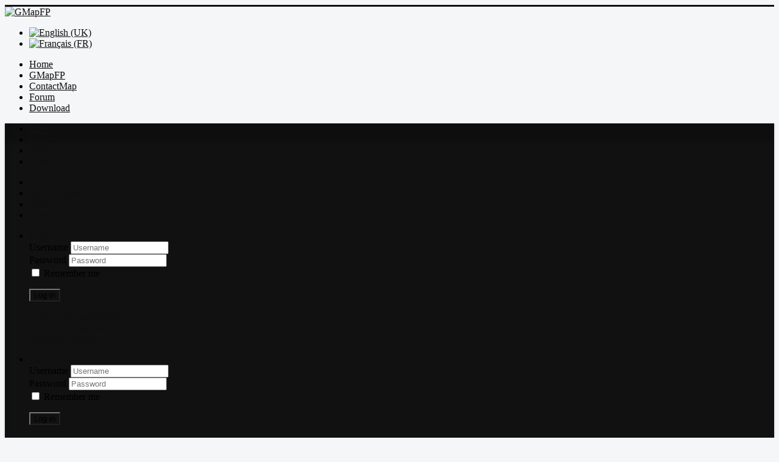

--- FILE ---
content_type: text/html; charset=utf-8
request_url: https://gmapfp.org/en/forum/11-bogues/2388-migration-de-joomla3-a-joomla4-les-marqueurs-ne-s-affichent-pas-sur-la-carte
body_size: 7376
content:
<!DOCTYPE html>
<html xmlns="http://www.w3.org/1999/xhtml" xml:lang="en-gb" lang="en-gb" dir="ltr">
<head>
	<meta name="viewport" content="width=device-width, initial-scale=1.0" />
	<meta http-equiv="content-type" content="text/html; charset=utf-8" />
	<meta name="twitter:card" content="summary" />
	<meta name="twitter:title" content="Migration de joomla3 à joomla4, les marqueurs ne s'affichent pas sur la carte" />
	<meta name="twitter:description" content="Après la migration du site de joomla3 à joomla4, et l'installation de la version pour joomla 4 de GMapFP, les marqueurs ne s'affichent pas sur la carte. De..." />
	<meta name="robots" content="index, follow" />
	<meta property="og:url" content="https://gmapfp.org/en/forum/11-bogues/2388-migration-de-joomla3-a-joomla4-les-marqueurs-ne-s-affichent-pas-sur-la-carte" />
	<meta property="og:type" content="article" />
	<meta property="og:title" content="Migration de joomla3 à joomla4, les marqueurs ne s'affichent pas sur la carte" />
	<meta property="profile:username" content="marietek" />
	<meta property="og:description" content="Après la migration du site de joomla3 à joomla4, et l'installation de la version pour joomla 4 de GMapFP, les marqueurs ne s'affichent pas sur la carte. De..." />
	<meta property="og:image" content="https://gmapfp.org//media/kunena/email/hero-wide.png" />
	<meta property="article:published_time" content="2024-02-12T17:38:50+00:00" />
	<meta property="article:section" content="Bugs" />
	<meta property="twitter:image" content="https://gmapfp.org//media/kunena/email/hero-wide.png" />
	<meta name="description" content="Après la migration du site de joomla3 à joomla4, et l'installation de la version pour joomla 4 de GMapFP, les marqueurs ne s'affichent pas sur la carte. De..." />
	<meta name="generator" content="Joomla! - Open Source Content Management" />
	<title>Migration de joomla3 à joomla4, les marqueurs ne s'affichent pas sur la carte - Dev</title>
	<link href="/en/forum/topics/mode-topics?format=feed&amp;type=rss" rel="alternate" type="application/rss+xml" />
	<link href="/templates/gmapfp_j3/favicon.ico" rel="shortcut icon" type="image/vnd.microsoft.icon" />
	<link href="/media/kunena/cache/crypsis/css/kunena.css" rel="stylesheet" type="text/css" />
	<link href="https://gmapfp.org/media/kunena/core/css/jquery.atwho.css" rel="stylesheet" type="text/css" />
	<link href="/templates/gmapfp_j3/css/template.css" rel="stylesheet" type="text/css" />
	<link href="/media/mod_languages/css/template.css?f751deae7b4cbd6cbeb2f443033a41d6" rel="stylesheet" type="text/css" />
	<style type="text/css">
		/* Kunena Custom CSS */		.layout#kunena [class*="category"] i,
		.layout#kunena .glyphicon-topic,
		.layout#kunena h3 i,
		.layout#kunena #kwho i.icon-users,
		.layout#kunena#kstats i.icon-bars { color: inherit; }		.layout#kunena [class*="category"] .knewchar { color: #48a348 !important; }
		.layout#kunena sup.knewchar { color: #48a348 !important; }
		.layout#kunena .topic-item-unread { border-left-color: #48a348 !important;}
		.layout#kunena .topic-item-unread .icon { color: #48a348 !important;}
		.layout#kunena .topic-item-unread i.fa { color: #48a348 !important;}
		.layout#kunena .topic-item-unread svg { color: #48a348 !important;}		.layout#kunena + div { display: block !important;}
		#kunena + div { display: block !important;}
	</style>
	<script type="application/json" class="joomla-script-options new">{"csrf.token":"ce852c848f2e579649efdc8be6798d10","system.paths":{"root":"","base":""},"joomla.jtext":{"COM_KUNENA_RATE_LOGIN":"You need to be logged in to rate topic","COM_KUNENA_RATE_NOT_YOURSELF":"You cannot rate your own topic","COM_KUNENA_RATE_ALLREADY":"You have already rated this topic","COM_KUNENA_RATE_SUCCESSFULLY_SAVED":"Your rating has been successfully saved","COM_KUNENA_RATE_NOT_ALLOWED_WHEN_BANNED":"You cannot add rate when banned","COM_KUNENA_SOCIAL_EMAIL_LABEL":"E-mail","COM_KUNENA_SOCIAL_TWITTER_LABEL":"Tweet","COM_KUNENA_SOCIAL_FACEBOOK_LABEL":"Facebook","COM_KUNENA_SOCIAL_GOOGLEPLUS_LABEL":"COM_KUNENA_SOCIAL_GOOGLEPLUS_LABEL","COM_KUNENA_SOCIAL_LINKEDIN_LABEL":"LinkedIn","COM_KUNENA_SOCIAL_PINTEREST_LABEL":"Pinterest","COM_KUNENA_SOCIAL_WHATSAPP_LABEL":"WhatsApp"}}</script>
	<script src="/media/jui/js/jquery.min.js?f751deae7b4cbd6cbeb2f443033a41d6" type="text/javascript"></script>
	<script src="/media/jui/js/jquery-noconflict.js?f751deae7b4cbd6cbeb2f443033a41d6" type="text/javascript"></script>
	<script src="/media/jui/js/jquery-migrate.min.js?f751deae7b4cbd6cbeb2f443033a41d6" type="text/javascript"></script>
	<script src="/media/jui/js/bootstrap.min.js?f751deae7b4cbd6cbeb2f443033a41d6" type="text/javascript"></script>
	<script src="https://gmapfp.org/components/com_kunena/template/crypsis/assets/js/main-min.js" type="text/javascript"></script>
	<script src="https://gmapfp.org/components/com_kunena/template/crypsis/assets/js/topic-min.js" type="text/javascript"></script>
	<script src="/media/system/js/core.js?f751deae7b4cbd6cbeb2f443033a41d6" type="text/javascript"></script>
	<script src="https://gmapfp.org/media/kunena/core/js/jquery.caret.js" type="text/javascript"></script>
	<script src="https://gmapfp.org/media/kunena/core/js/jquery.atwho.js" type="text/javascript"></script>
	<script type="text/javascript">
jQuery(function($){ initTooltips(); $("body").on("subform-row-add", initTooltips); function initTooltips (event, container) { container = container || document;$(container).find(".hasTooltip").tooltip({"html": true,"container": "body"});} });jQuery(function($){ $("#modal").modal({"backdrop": true,"keyboard": true,"show": false,"remote": ""}); });jQuery(document).ready(function ($) {
				$(".current").addClass("active alias-parent-active");
				$(".alias-parent-active").addClass("active alias-parent-active");
			});
			
	</script>
	<script type="application/ld+json">
{
    "@context": "https://schema.org",
    "@type": "DiscussionForumPosting",
    "id": "https://gmapfp.org/en/forum/11-bogues/2388-migration-de-joomla3-a-joomla4-les-marqueurs-ne-s-affichent-pas-sur-la-carte",
    "discussionUrl": "/en/forum/11-bogues/2388-migration-de-joomla3-a-joomla4-les-marqueurs-ne-s-affichent-pas-sur-la-carte",
    "headline": "Migration de joomla3 \u00e0 joomla4, les marqueurs ne s'affichent pas sur la carte",
    "image": "https://gmapfp.org//media/kunena/email/hero-wide.png",
    "datePublished": "2024-02-12T17:38:50+00:00",
    "dateModified": "2024-02-12T17:39:29+00:00",
    "author": {
        "@type": "Person",
        "name": "marietek"
    },
    "interactionStatistic": {
        "@type": "InteractionCounter",
        "interactionType": "InteractionCounter",
        "userInteractionCount": 2
    },
    "publisher": {
        "@type": "Organization",
        "name": "Dev",
        "logo": {
            "@type": "ImageObject",
            "url": "https://gmapfp.org//media/kunena/email/hero-wide.png"
        }
    },
    "mainEntityOfPage": {
        "@type": "WebPage",
        "name": "https://gmapfp.org/en/forum/11-bogues/2388-migration-de-joomla3-a-joomla4-les-marqueurs-ne-s-affichent-pas-sur-la-carte"
    }
}
	</script>

			<style type="text/css">
		body.site
		{
			border-top: 3px solid #111111;
			background-color: #f4f6f7		}
		a
		{
			color: #111111;
		}
		.navbar-inner, .nav-list > .active > a, .nav-list > .active > a:hover, .dropdown-menu li > a:hover, .dropdown-menu .active > a, .dropdown-menu .active > a:hover, .nav-pills > .active > a, .nav-pills > .active > a:hover,
		.btn-primary
		{
			background: #111111;
		}
		.navbar-inner
		{
			-moz-box-shadow: 0 1px 3px rgba(0, 0, 0, .25), inset 0 -1px 0 rgba(0, 0, 0, .1), inset 0 30px 10px rgba(0, 0, 0, .2);
			-webkit-box-shadow: 0 1px 3px rgba(0, 0, 0, .25), inset 0 -1px 0 rgba(0, 0, 0, .1), inset 0 30px 10px rgba(0, 0, 0, .2);
			box-shadow: 0 1px 3px rgba(0, 0, 0, .25), inset 0 -1px 0 rgba(0, 0, 0, .1), inset 0 30px 10px rgba(0, 0, 0, .2);
		}
	</style>
		<!--[if lt IE 9]>
		<script src="/media/jui/js/html5.js"></script>
	<![endif]-->
	<script type="text/javascript">
	  var _gaq = _gaq || [];
	  _gaq.push(['_setAccount', 'UA-13110825-3']);
	  _gaq.push(['_trackPageview']);

	  (function() {
		var ga = document.createElement('script'); ga.type = 'text/javascript'; ga.async = true;
		ga.src = ('https:' == document.location.protocol ? 'https://ssl' : 'http://www') + '.google-analytics.com/ga.js';
		var s = document.getElementsByTagName('script')[0]; s.parentNode.insertBefore(ga, s);
	  })();
	</script>
</head>

<body class="site com_kunena view-topic layout-default no-task itemid-141">

	<!-- Body -->
	<div class="body">
		<div class="container">
			<!-- Header -->
			<div class="header">
				<div class="header-inner clearfix">
					<a class="brand pull-left" href="/">
						<img src="https://gmapfp.org/images/logo_gmapfp_developpement-232.png" alt="GMapFP" /> 					</a>
					<div class="header-search pull-right">
						
					</div>
				</div>
			</div>
								<div class="moduletable_langue clear">
						<div class="mod-languages_langue clear">

	<ul class="lang-block" dir="ltr">
									<li class="lang-active">
			<a href="https://gmapfp.org/en/forum/11-bogues/2388-migration-de-joomla3-a-joomla4-les-marqueurs-ne-s-affichent-pas-sur-la-carte">
												<img src="/media/mod_languages/images/en.gif" alt="English (UK)" title="English (UK)" />										</a>
			</li>
								<li>
			<a href="/fr/forum">
												<img src="/media/mod_languages/images/fr.gif" alt="Français (FR)" title="Français (FR)" />										</a>
			</li>
				</ul>

</div>
		</div>
			<div class="moduletable_main_menu">
						<ul class="nav menu mod-list">
<li class="item-156 default"><a href="/en/" >Home</a></li><li class="item-158"><a href="/en/all-places" >GMapFP</a></li><li class="item-262"><a href="/en/display-contact-form" >ContactMap</a></li><li class="item-174 current active"><a href="/en/forum" >Forum</a></li><li class="item-179"><a href="/en/download/lang,en-gb/" >Download</a></li></ul>
		</div>
	
			<div class="row-fluid">
								<div id="content" class="span12">
					<!-- Begin Content -->
					
					<div id="system-message-container">
	</div>

					
<div id="kunena" class="layout ">
	
<div class="navbar" itemscope itemtype="https://schema.org/SiteNavigationElement">
	<div class="navbar-inner">
		<div class="visible-desktop">
			
<ul class="nav">
	<li class="item-178" ><a href="/en/forum/index" >Index</a></li><li class="item-167" ><a href="/en/forum/recent-topics" >Recent topics</a></li><li class="item-173" ><a href="/en/forum/rules" >Rules</a></li><li class="item-172" ><a href="/en/forum/search" >Search</a></li></ul>
		</div>
		<div class="hidden-desktop">
			<div class="nav navbar-nav pull-left">
				<div>
					<a class="btn btn-link" data-toggle="collapse" data-target=".knav-collapse"><i class="icon-large icon-list" aria-hidden="true"></i> <b class="caret"></b></a>
				</div>
				<div class="knav-collapse">
<ul class="nav">
	<li class="item-178" ><a href="/en/forum/index" >Index</a></li><li class="item-167" ><a href="/en/forum/recent-topics" >Recent topics</a></li><li class="item-173" ><a href="/en/forum/rules" >Rules</a></li><li class="item-172" ><a href="/en/forum/search" >Search</a></li></ul>
</div>
			</div>
		</div>
		
<div class="visible-desktop">
			<ul class="nav pull-right">
	<li class="dropdown mobile-user">
		<a href="#" class="dropdown-toggle" data-toggle="dropdown" id="klogin-desktop">
			<span class="kwho-guest"><span class="icon icon-user" aria-hidden="true"></span></span>
			<span class="login-text">Log in</span>
			<b class="caret"></b>
		</a>

		<div class="dropdown-menu" id="userdropdown">
			<form action="/en/forum" method="post" class="form-inline">
				<input type="hidden" name="view" value="user"/>
				<input type="hidden" name="task" value="login"/>
				<input type="hidden" name="ce852c848f2e579649efdc8be6798d10" value="1" />
				<div id="kform-login-username" class="control-group center">
					<div class="controls">
						<div class="input-prepend input-append">
							<span class="add-on">
								<span class="icon icon-user" aria-hidden="true"></span>								<label for="klogin-desktop-username" class="element-invisible">
									Username								</label>
							</span>
							<input id="klogin-desktop-username" type="text" name="username" class="input-small" tabindex="1"
							       size="18" autocomplete="username" placeholder="Username"/>
						</div>
					</div>
				</div>

				<div id="kform-login-password" class="control-group center">
					<div class="controls">
						<div class="input-prepend input-append">
							<span class="add-on">
								<span class="icon icon-lock" aria-hidden="true"></span>								<label for="klogin-desktop-passwd" class="element-invisible">
									Password								</label>
							</span>
							<input id="klogin-desktop-passwd" autocomplete="current-password" type="password" name="password" class="input-small" tabindex="2"
							       size="18" placeholder="Password"/>
						</div>
					</div>
				</div>

								
									<div id="kform-login-desktop-remember" class="control-group center">
						<div class="controls">
							<div class="input-prepend input-append">
								<div class="add-on">
									<input id="klogin-desktop-remember" type="checkbox" name="remember" class="inputbox"
									       value="yes"/>
									<label for="klogin-desktop-remember" class="control-label">
										Remember me									</label>
								</div>
							</div>
						</div>
					</div>
				
				<div id="kform-login-desktop-submit" class="control-group center">
					<p>
						<button type="submit" tabindex="3" name="submit" class="btn btn-primary">
							Log in						</button>
					</p>

					<p>
													<a href="/en/component/users/?view=reset&amp;Itemid=156">
								Forgot your password?							</a>
							<br/>
						
													<a href="/en/component/users/?view=remind&amp;Itemid=156">
								Forgot your username?							</a>
							<br/>
						
													<a href="/en/component/users/?view=registration&amp;Itemid=156">
								Create an account							</a>
						
					</p>
				</div>
			</form>
					</div>
	</li>
</ul>
	</div>
<div class="hidden-desktop">
			<ul class="nav pull-right">
	<li class="dropdown mobile-user">
		<a href="#" class="dropdown-toggle" data-toggle="dropdown" id="klogin-mobile">
			<span class="icon icon-user" aria-hidden="true"></span>			<span class="login-text">Log in</span>
			<b class="caret"></b>
		</a>

		<div class="dropdown-menu" id="userdropdown">
			<form action="/en/forum" method="post" class="form-inline">
				<input type="hidden" name="view" value="user"/>
				<input type="hidden" name="task" value="login"/>
				<input type="hidden" name="ce852c848f2e579649efdc8be6798d10" value="1" />
				<div id="kmobile-form-login-username" class="control-group center">
					<div class="controls">
						<div class="input-prepend input-append">
							<span class="add-on">
								<span class="icon icon-user" aria-hidden="true"></span>								<label for="kmobile-username" class="element-invisible">
									Username								</label>
							</span>
							<input id="kmobile-username" type="text" name="username" class="input-small" tabindex="1"
							       size="18" autocomplete="username" placeholder="Username"/>
						</div>
					</div>
				</div>

				<div id="kmobile-form-login-password" class="control-group center">
					<div class="controls">
						<div class="input-prepend input-append">
							<span class="add-on">
								<span class="icon icon-lock" aria-hidden="true"></span>								<label for="kmobile-passwd" class="element-invisible">
									Password								</label>
							</span>
							<input id="kmobile-passwd" type="password" name="password" class="input-small" tabindex="2"
							       size="18" autocomplete="current-password" placeholder="Password"/>
						</div>
					</div>
				</div>

								
									<div id="kmobile-form-login-remember" class="control-group center">
						<div class="controls">
							<div class="input-prepend input-append">
								<div class="add-on">
									<input id="kmobile-remember" type="checkbox" name="remember" class="inputbox"
									       value="yes"/>
									<label for="kmobile-remember" class="control-label">
										Remember me									</label>
								</div>
							</div>
						</div>
					</div>
				
				<div id="kmobile-form-login-submit" class="control-group center">
					<p>
						<button type="submit" tabindex="3" name="submit" class="btn btn-primary">
							Log in						</button>
					</p>

					<p>
													<a href="/en/component/users/?view=reset&amp;Itemid=156">
								Forgot your password?							</a>
							<br/>
						
													<a href="/en/component/users/?view=remind&amp;Itemid=156">
								Forgot your username?							</a>
							<br/>
						
													<a href="/en/component/users/?view=registration&amp;Itemid=156">
								Create an account							</a>
						
					</p>
				</div>
			</form>
					</div>
	</li>
</ul>
	</div>
	</div>
</div>
	<ol class="breadcrumb" itemscope itemtype="https://schema.org/BreadcrumbList">
		<li class="active" itemprop="itemListElement" itemscope itemtype="https://schema.org/ListItem">
			<span class="icon icon-home hasTooltip" aria-hidden="true"></span>			<a itemprop="item" href="/en/forum"><span itemprop="name">Forum</span></a>
			<meta itemprop="position" content="1"/>
		</li>

					<li class="divider"><span class="icon icon-chevron-right" aria-hidden="true"></span></li>
			<li itemprop="itemListElement" itemscope itemtype="https://schema.org/ListItem">
				<a itemprop="item" href="/en/forum/4-gmapfp"><span itemprop="name">GMapFP</span></a>
				<meta itemprop="position" content="2"/>
			</li>
					<li class="divider"><span class="icon icon-chevron-right" aria-hidden="true"></span></li>
			<li itemprop="itemListElement" itemscope itemtype="https://schema.org/ListItem">
				<a itemprop="item" href="/en/forum/11-bogues"><span itemprop="name">Bugs</span></a>
				<meta itemprop="position" content="3"/>
			</li>
					<li class="divider"><span class="icon icon-chevron-right" aria-hidden="true"></span></li>
			<li itemprop="itemListElement" itemscope itemtype="https://schema.org/ListItem">
				<a itemprop="item" href="/en/forum/11-bogues/2388-migration-de-joomla3-a-joomla4-les-marqueurs-ne-s-affichent-pas-sur-la-carte"><span itemprop="name">Migration de joomla3 à joomla4, les marqueurs ne s'affichent pas sur la carte</span></a>
				<meta itemprop="position" content="4"/>
			</li>
		
	</ol>

<div class="kunena-topic-item  topic-locked">
	
	<h1>
		<span class="icon-topic icon icon-lock"></span>				Migration de joomla3 à joomla4, les marqueurs ne s'affichent pas sur la carte		
	</h1>

	<div>

	<div class="clearfix"></div>
	<div class="btn-toolbar" id="topic-actions-toolbar">
		<div>
			
					</div>
	</div>
</div>

	<div class="pull-left">
		
<div class="pagination hidden-phone">
	<ul>
		<li><a class="disabled">Start</a></li><li><a class="disabled">Prev</a></li><li class="active"><a>1</a></li><li><a class="disabled">Next</a></li><li><a class="disabled">End</a></li>	</ul>
</div>

<div class="pagination test visible-phone">
	<ul>
		<li class="active"><a>1</a></li>	</ul>
</div>
	</div>

	<div class="pull-right">
		
<form action="/en/forum/11-bogues/2388-migration-de-joomla3-a-joomla4-les-marqueurs-ne-s-affichent-pas-sur-la-carte" method="post" class="form-search pull-right">
	<input type="hidden" name="view" value="search"/>
	<input type="hidden" name="task" value="results"/>

	
			<input type="hidden" name="ids[]" value="2388"/>
	
	<input type="hidden" name="childforums" value="1"/>
	<input type="hidden" name="ce852c848f2e579649efdc8be6798d10" value="1" />
	<div class="input-append">
		<input class="input-medium search-query hasTooltip" maxlength="64" type="text" name="query" value=""
		       placeholder="Search" data-original-title="Enter here your item to search" />
		<button class="btn btn-default" type="submit"><span class="icon icon-search" aria-hidden="true"></span></button>
	</div>
</form>
	</div>

	<div class="clearfix"></div>

	
	
	<div class="topic-item-messages">	<div class="row-fluid message">
		<div class="span2 hidden-phone">
				<ul class="unstyled center profilebox">
		<li>
			<strong><a class="kwho-user hasTooltip" href="/en/forum/user/6924-marietek" title="View marietek's Profile" >marietek</a></strong>
		</li>
							<li>
				<a class="kwho-user hasTooltip" href="/en/forum/user/6924-marietek" title="View marietek's Profile" ><span class="icon icon-user user-circle user-default" aria-hidden="true"></span></a>									<span class="hidden-phone topic-starter topic-starter-circle">Topic Author</span>
								<!--
			<span class=" topic-moderator"></span>
		-->			</li>
		
					<li>
				<a  href="/en/forum/user/6924-marietek" title="" class="label label-default hasTooltip">
	Offline</a>
			</li>
		
					<li>
				New Member			</li>
		
					<li>
				<img src="/media/kunena/ranks/rank1.gif" height="16" width="70" alt="New Member" />			</li>
		
			</ul>
	<div class="profile-expand center">
		<span class="heading btn btn-small heading-less hasTooltip"
		      style="display:none;" data-original-title="Click to hide items"><span class="icon icon-arrow-up hasTooltip" aria-hidden="true"></span>Less</span>
		<span class="heading btn btn-small hasTooltip" data-original-title="Click to see more profile items of this user"><span class="icon icon-arrow-down hasTooltip" aria-hidden="true"></span>More</span>
		<div class="content" style="display:none;">
			<ul>
									<li>
						Posts: 2					</li>
				
				
									<li>
						Thank you received: 0					</li>
				
				
				
				
									<li>
											</li>
				
				
				
									<li>
						<span data-toggle="tooltip" data-placement="right" title="Click here to send a private message to this user." ></span>					</li>
				
				
							</ul>
		</div>
	</div>
		</div>
		<div class="span10 message-published">
			
	<small class="text-muted pull-right">
				<i class="icon icon-clock" aria-hidden="true"></i>		<span class="kdate " title="12 Feb 2024 18:38">1 year 11 months ago</span>		 - <i class="icon icon-edit" aria-hidden="true"></i> <span class="kdate " title="12 Feb 2024 18:39">1 year 11 months ago</span>		<a href="#5372" id="5372"
		   rel="canonical">#5372</a>
		<span class="visible-phone">by <a class="kwho-user hasTooltip" href="/en/forum/user/6924-marietek" title="View marietek's Profile" rel="nofollow">marietek</a></span>
	</small>

	<div class="badger-left badger-info  message-published">
		<div class="kmessage">
			<div class="mykmsg-header">
				<em><a href="/en/forum/11-bogues/2388-migration-de-joomla3-a-joomla4-les-marqueurs-ne-s-affichent-pas-sur-la-carte#5372" title="Après la migration du site de joomla3 à joomla4, et l'installation de la version pour joomla 4 de GMapFP, les marqueurs ne s'affichent pas sur la carte.
De plus les données de publication des lieux sont effacées ???" class="hasTooltip locked">Migration de joomla3 à joomla4, les marqueurs ne s'affichent pas sur la carte</a></em> was created by <em><a class="kwho-user hasTooltip" href="/en/forum/user/6924-marietek" title="View marietek's Profile" rel="nofollow">marietek</a></em>			</div>

			<div class="kmsg">
				Après la migration du site de joomla3 à joomla4, et l'installation de la version pour joomla 4 de GMapFP, les marqueurs ne s'affichent pas sur la carte.<br>
De plus les données de publication des lieux sont effacées ???			</div>

					</div>
	</div>


	<div class="alert alert-info hidden-phone" title="12 Feb 2024 18:39">
		Last edit: 1 year 11 months ago  by <a class="kwho-user hasTooltip" href="/en/forum/user/6924-marietek" title="View marietek's Profile" >marietek</a>.			</div>

			


	
		<div class="kreplymessage">
			The topic has been locked.		</div>
													</div>
	</div>

	<div class="row-fluid message">
		<div class="span2 hidden-phone">
				<ul class="unstyled center profilebox">
		<li>
			<strong><a class="kwho-admin hasTooltip" href="/en/forum/user/42-gmapfp" title="View gmapfp's Profile" >gmapfp</a></strong>
		</li>
							<li>
				<a class="kwho-admin hasTooltip" href="/en/forum/user/42-gmapfp" title="View gmapfp's Profile" ><img class="img-circle" src="https://gmapfp.org/media/kunena/avatars/resized/size144/users/avatar42.png" width="144" height="144"  alt="gmapfp's Avatar" /></a>								<!--
			<span class=" topic-moderator"></span>
		-->			</li>
		
					<li>
				<a  href="/en/forum/user/42-gmapfp" title="" class="label label-default hasTooltip">
	Offline</a>
			</li>
		
					<li>
				Moderator			</li>
		
					<li>
				<img src="/media/kunena/ranks/rankmod.gif" height="16" width="70" alt="Moderator" />			</li>
		
			</ul>
	<div class="profile-expand center">
		<span class="heading btn btn-small heading-less hasTooltip"
		      style="display:none;" data-original-title="Click to hide items"><span class="icon icon-arrow-up hasTooltip" aria-hidden="true"></span>Less</span>
		<span class="heading btn btn-small hasTooltip" data-original-title="Click to see more profile items of this user"><span class="icon icon-arrow-down hasTooltip" aria-hidden="true"></span>More</span>
		<div class="content" style="display:none;">
			<ul>
									<li>
						Posts: 1933					</li>
				
				
									<li>
						Thank you received: 268					</li>
				
				
				
									<li>
						<span class="kicon-profile kicon-profile-gender-male" data-toggle="tooltip" data-placement="right" title="Gender: Male"></span>					</li>
				
									<li>
											</li>
				
				
									<li>
						<a href="http://www.gmapfp.org" target="_blank" rel="noopener noreferrer"><span data-toggle="tooltip" data-placement="right" title="GMapFP"><i class="icon icon-link" aria-hidden="true"></i></span></a>					</li>
				
									<li>
						<span data-toggle="tooltip" data-placement="right" title="Click here to send a private message to this user." ></span>					</li>
				
				
							</ul>
		</div>
	</div>
		</div>
		<div class="span10 message-published">
			
	<small class="text-muted pull-right">
				<i class="icon icon-clock" aria-hidden="true"></i>		<span class="kdate " title="12 Mar 2024 10:11">1 year 10 months ago</span>				<a href="#5380" id="5380"
		   rel="canonical">#5380</a>
		<span class="visible-phone">by <a class="kwho-admin hasTooltip" href="/en/forum/user/42-gmapfp" title="View gmapfp's Profile" rel="nofollow">gmapfp</a></span>
	</small>

	<div class="badger-left badger-info  badger-moderator  message-published">
		<div class="kmessage">
			<div class="mykmsg-header">
				Replied by <em><a class="kwho-admin hasTooltip" href="/en/forum/user/42-gmapfp" title="View gmapfp's Profile" rel="nofollow">gmapfp</a></em> on topic <em><a href="/en/forum/11-bogues/2388-migration-de-joomla3-a-joomla4-les-marqueurs-ne-s-affichent-pas-sur-la-carte#5380" title="Après la migration du site de joomla3 à joomla4, et l'installation de la version pour joomla 4 de GMapFP, les marqueurs ne s'affichent pas sur la carte.
De plus les données de publication des lieux sont effacées ???" class="hasTooltip locked">Migration de joomla3 à joomla4, les marqueurs ne s'affichent pas sur la carte</a></em>			</div>

			<div class="kmsg">
				Bonjour,<br>
<br>
En espérant que ma réponse n'arrive pas trop tard.<br>
Pouvez vous me donner un accès super utilisateur (en mp) afin que je puisse voir ce qu'il s'est passé ?			</div>

					</div>
	</div>



			


	
		<div class="kreplymessage">
			The topic has been locked.		</div>
													</div>
	</div>

	<div class="row-fluid message">
		<div class="span2 hidden-phone">
				<ul class="unstyled center profilebox">
		<li>
			<strong><a class="kwho-user hasTooltip" href="/en/forum/user/6924-marietek" title="View marietek's Profile" >marietek</a></strong>
		</li>
							<li>
				<a class="kwho-user hasTooltip" href="/en/forum/user/6924-marietek" title="View marietek's Profile" ><span class="icon icon-user user-circle user-default" aria-hidden="true"></span></a>									<span class="hidden-phone topic-starter topic-starter-circle">Topic Author</span>
								<!--
			<span class=" topic-moderator"></span>
		-->			</li>
		
					<li>
				<a  href="/en/forum/user/6924-marietek" title="" class="label label-default hasTooltip">
	Offline</a>
			</li>
		
					<li>
				New Member			</li>
		
					<li>
				<img src="/media/kunena/ranks/rank1.gif" height="16" width="70" alt="New Member" />			</li>
		
			</ul>
	<div class="profile-expand center">
		<span class="heading btn btn-small heading-less hasTooltip"
		      style="display:none;" data-original-title="Click to hide items"><span class="icon icon-arrow-up hasTooltip" aria-hidden="true"></span>Less</span>
		<span class="heading btn btn-small hasTooltip" data-original-title="Click to see more profile items of this user"><span class="icon icon-arrow-down hasTooltip" aria-hidden="true"></span>More</span>
		<div class="content" style="display:none;">
			<ul>
									<li>
						Posts: 2					</li>
				
				
									<li>
						Thank you received: 0					</li>
				
				
				
				
									<li>
											</li>
				
				
				
									<li>
						<span data-toggle="tooltip" data-placement="right" title="Click here to send a private message to this user." ></span>					</li>
				
				
							</ul>
		</div>
	</div>
		</div>
		<div class="span10 message-published">
			
	<small class="text-muted pull-right">
				<i class="icon icon-clock" aria-hidden="true"></i>		<span class="kdate " title="12 Mar 2024 10:53">1 year 10 months ago</span>				<a href="#5381" id="5381"
		   rel="canonical">#5381</a>
		<span class="visible-phone">by <a class="kwho-user hasTooltip" href="/en/forum/user/6924-marietek" title="View marietek's Profile" rel="nofollow">marietek</a></span>
	</small>

	<div class="badger-left badger-info  message-published">
		<div class="kmessage">
			<div class="mykmsg-header">
				Replied by <em><a class="kwho-user hasTooltip" href="/en/forum/user/6924-marietek" title="View marietek's Profile" rel="nofollow">marietek</a></em> on topic <em><a href="/en/forum/11-bogues/2388-migration-de-joomla3-a-joomla4-les-marqueurs-ne-s-affichent-pas-sur-la-carte#5381" title="Après la migration du site de joomla3 à joomla4, et l'installation de la version pour joomla 4 de GMapFP, les marqueurs ne s'affichent pas sur la carte.
De plus les données de publication des lieux sont effacées ???" class="hasTooltip locked">Migration de joomla3 à joomla4, les marqueurs ne s'affichent pas sur la carte</a></em>			</div>

			<div class="kmsg">
				accès<br>
site : <a class="bbcode_url" href="https://www.jardins-sante.org/" target="_blank" rel="nofollow noopener noreferrer">www.jardins-sante.org/</a><br>
identifiant : Fabrice<br>
PW : GMapFP2024<br>
<br>
avec nos remerciements<br>
marietek			</div>

					</div>
	</div>



			


	
		<div class="kreplymessage">
			The topic has been locked.		</div>
													</div>
	</div>

</div>
	<div class="pull-left">
		
<div class="pagination hidden-phone">
	<ul>
		<li><a class="disabled">Start</a></li><li><a class="disabled">Prev</a></li><li class="active"><a>1</a></li><li><a class="disabled">Next</a></li><li><a class="disabled">End</a></li>	</ul>
</div>

<div class="pagination test visible-phone">
	<ul>
		<li class="active"><a>1</a></li>	</ul>
</div>
	</div>

	<div class="pull-right">
		
<form action="/en/forum/11-bogues/2388-migration-de-joomla3-a-joomla4-les-marqueurs-ne-s-affichent-pas-sur-la-carte" method="post" class="form-search pull-right">
	<input type="hidden" name="view" value="search"/>
	<input type="hidden" name="task" value="results"/>

	
			<input type="hidden" name="ids[]" value="2388"/>
	
	<input type="hidden" name="childforums" value="1"/>
	<input type="hidden" name="ce852c848f2e579649efdc8be6798d10" value="1" />
	<div class="input-append">
		<input class="input-medium search-query hasTooltip" maxlength="64" type="text" name="query" value=""
		       placeholder="Search" data-original-title="Enter here your item to search" />
		<button class="btn btn-default" type="submit"><span class="icon icon-search" aria-hidden="true"></span></button>
	</div>
</form>
	</div>

	<div>

	<div class="clearfix"></div>
	<div class="btn-toolbar" id="topic-actions-toolbar">
		<div>
			
					</div>
	</div>
</div>

	<script>
	jQuery(function ($) {
		$("#jumpto option[value=11]").prop("selected", "selected");
	})
</script>
<form action="/en/forum" id="jumpto" name="jumpto" method="post"
      target="_self">
	<input type="hidden" name="view" value="category"/>
	<input type="hidden" name="task" value="jump"/>
	<span><select name="catid" id="catid" class="inputbox fbs" size="1" onchange = "this.form.submit()"><option value="0">Board Categories</option>
<option value="4" selected="selected"> GMapFP</option>
<option value="3">-  Suggestion Box and/or general discussion</option>
<option value="6">-  Installations and updates</option>
<option value="11">-  Bugs</option>
<option value="15">-  Modules and plugin</option>
<option value="9">-  Documentation</option>
<option value="13">-  Languages</option>
<option value="12">-  Security issues</option>
<option value="14"> ContactMap</option>
<option value="16">-  General discussion</option>
<option value="17">-  Bugs</option>
<option value="18"> Other extension of Dev-GMapFP</option>
<option value="19">-  General discussion</option>
</select></span>
</form>

	<div class="pull-right"></div>

	<div class="clearfix"></div>
</div>
	<ol class="breadcrumb" itemscope itemtype="https://schema.org/BreadcrumbList">
		<li class="active" itemprop="itemListElement" itemscope itemtype="https://schema.org/ListItem">
			<span class="icon icon-home hasTooltip" aria-hidden="true"></span>			<a itemprop="item" href="/en/forum"><span itemprop="name">Forum</span></a>
			<meta itemprop="position" content="1"/>
		</li>

					<li class="divider"><span class="icon icon-chevron-right" aria-hidden="true"></span></li>
			<li itemprop="itemListElement" itemscope itemtype="https://schema.org/ListItem">
				<a itemprop="item" href="/en/forum/4-gmapfp"><span itemprop="name">GMapFP</span></a>
				<meta itemprop="position" content="2"/>
			</li>
					<li class="divider"><span class="icon icon-chevron-right" aria-hidden="true"></span></li>
			<li itemprop="itemListElement" itemscope itemtype="https://schema.org/ListItem">
				<a itemprop="item" href="/en/forum/11-bogues"><span itemprop="name">Bugs</span></a>
				<meta itemprop="position" content="3"/>
			</li>
					<li class="divider"><span class="icon icon-chevron-right" aria-hidden="true"></span></li>
			<li itemprop="itemListElement" itemscope itemtype="https://schema.org/ListItem">
				<a itemprop="item" href="/en/forum/11-bogues/2388-migration-de-joomla3-a-joomla4-les-marqueurs-ne-s-affichent-pas-sur-la-carte"><span itemprop="name">Migration de joomla3 à joomla4, les marqueurs ne s'affichent pas sur la carte</span></a>
				<meta itemprop="position" content="4"/>
			</li>
		
	</ol>

	<div class="pull-right large-kicon"><a rel="alternate" type="application/rss+xml" href="/en/forum/topics/mode-topics?format=feed&amp;type=rss"><i class="icon icon-feed  hasTooltip" title="Get the latest posts directly to your desktop" aria-hidden="true"></i></a></div>
	<div class="clearfix"></div>

	<div class="center">
		Time to create page: 0.068 seconds	</div>
</div>
<div style="text-align:center;"><a href="/en/forum/credits" style="display: inline !important; visibility: visible !important; text-decoration: none !important;">Powered by</a> <a href="https://www.kunena.org"
			target="_blank" rel="noopener noreferrer" style="display: inline !important; visibility: visible !important; text-decoration: none !important;">Kunena Forum</a></div><div><a title="Faboba : Cr&eacute;ation de composantJoomla" style="font-size: 8px;; visibility: visible;display:inline;" href="http://www.faboba.com" target="_blank">FaLang translation system by Faboba</a></div>
							<div class="moduletable custom span4">
							<h3>The latest news</h3>
						<ul class="latestnews custom mod-list">
	<li itemscope itemtype="https://schema.org/Article">
		<a href="/en/news-of-gmapfp/57-gmapfp-pro-for-joomla-3-free" itemprop="url">
			<span itemprop="name">
				GMapFP Pro for Joomla 3 Free			</span>
		</a>
	</li>
	<li itemscope itemtype="https://schema.org/Article">
		<a href="/en/news-of-gmapfp/55-gmapfp-j3-j4-2" itemprop="url">
			<span itemprop="name">
				GMapFP J3 -> J4			</span>
		</a>
	</li>
	<li itemscope itemtype="https://schema.org/Article">
		<a href="/en/news-of-gmapfp/51-roadmap-for-joomla-4" itemprop="url">
			<span itemprop="name">
				Roadmap for Joomla 4 !			</span>
		</a>
	</li>
	<li itemscope itemtype="https://schema.org/Article">
		<a href="/en/news-of-gmapfp/49-gmapfp-free-php-8-0" itemprop="url">
			<span itemprop="name">
				GMapFP Free & PHP 8.0			</span>
		</a>
	</li>
	<li itemscope itemtype="https://schema.org/Article">
		<a href="/en/news-of-gmapfp/48-gmapfp-version-for-joomla-4-is-live" itemprop="url">
			<span itemprop="name">
				GMapFP version for Joomla 4 is live.			</span>
		</a>
	</li>
	<li itemscope itemtype="https://schema.org/Article">
		<a href="/en/news-of-gmapfp/47-evolution-of-gmapfp-2020-plan" itemprop="url">
			<span itemprop="name">
				Evolution of GMapFP 2020 plan			</span>
		</a>
	</li>
	<li itemscope itemtype="https://schema.org/Article">
		<a href="/en/news-of-gmapfp/46-smart-search-for-joomla" itemprop="url">
			<span itemprop="name">
				Smart search for Joomla			</span>
		</a>
	</li>
	<li itemscope itemtype="https://schema.org/Article">
		<a href="/en/news-of-gmapfp/45-gmapfp-evolution-plan-for-2019" itemprop="url">
			<span itemprop="name">
				GMapFP evolution plan for 2019			</span>
		</a>
	</li>
	<li itemscope itemtype="https://schema.org/Article">
		<a href="/en/news-of-gmapfp/44-joomla-4" itemprop="url">
			<span itemprop="name">
				Joomla 4			</span>
		</a>
	</li>
	<li itemscope itemtype="https://schema.org/Article">
		<a href="/en/news-of-gmapfp/43-https-ssl-compatibility" itemprop="url">
			<span itemprop="name">
				Https (ssl) compatibility			</span>
		</a>
	</li>
</ul>
		</div>
	

<div class="custom"  >
	<div id="fb-root"></div>
<script>(function(d, s, id) {
  var js, fjs = d.getElementsByTagName(s)[0];
  if (d.getElementById(id)) return;
  js = d.createElement(s); js.id = id;
  js.src = "//connect.facebook.net/en_GB/all.js#xfbml=1";
  fjs.parentNode.insertBefore(js, fjs);
}(document, 'script', 'facebook-jssdk'));</script>

<div class="fb-like-box" data-href="http://www.facebook.com/gmapfp" data-width="292" data-show-faces="true" data-stream="false" data-header="true"></div></div>

					<!-- End Content -->
				</div>
							</div>
		</div>
	</div>
	<!-- Footer -->
	<div class="footer">
		<div class="container">
			<hr />
					<div class="moduletable span4 span3">
						
			<p>We have 319&#160;guests and no members online</p>

		</div>
			<div class="moduletable span4 span3">
						<form action="https://www.paypal.com/cgi-bin/webscr" method="post" target="_blank" name="_xclick">
<table>
	<tr class="sectiotablenentry1">	
		<td align="center" colspan="2">Please help support our site and work on Joomla extensions.</td>
	</tr>
<input type="hidden" name="currency_code" value="EUR"/>
	<tr class="sectiotablenentry1">	
		<td align="left">Amount :</td>
		<td align="left">
			<input type="text" name="amount" value="10" size="10"/>
		</td>
	</tr>

<tr>
	<td colspan="2" align="center">
		<input type="image" src="https://www.paypal.com/en_US/i/btn/btn_donate_LG.gif" border="0" name="submit" alt="Make payments with PayPal - it's fast, free and secure!">
	</td>
</tr>
<input type="hidden" name="cmd" value="_donations" />
<input type="hidden" name="business" value="f_pelletier@yahoo.com" />
<input type="hidden" name="item_name" value="GMapFP donation" />
<input type="hidden" name="no_shipping" value="1" />
<input type="hidden" name="tax" value="0" />
<input type="hidden" name="lc" value="US" />
<input type="hidden" name="bn" value="PP-DonationsBF" />

	<tr class="sectiotablenentry1">	
		<td align="center" colspan="2">Thank you !</td>
	</tr>
</table>
</form>		</div>
			<div class="moduletable span4 span3">
						<ul class="nav menu mod-list">
<li class="item-188"><a href="/en/tourinfrance" >Passerelle TourInFrance pour GMapFP sous Joomla</a></li><li class="item-230"><a href="http://cartes-france.gmapfp.org/" target="_blank" rel="noopener noreferrer">Carte cliquable/intéractive des départements ou régions de France</a></li></ul>
		</div>
	

<div class="custom"  >
	<script>
  (function(i,s,o,g,r,a,m){i['GoogleAnalyticsObject']=r;i[r]=i[r]||function(){
  (i[r].q=i[r].q||[]).push(arguments)},i[r].l=1*new Date();a=s.createElement(o),
  m=s.getElementsByTagName(o)[0];a.async=1;a.src=g;m.parentNode.insertBefore(a,m)
  })(window,document,'script','https://www.google-analytics.com/analytics.js','ga');

  ga('create', 'UA-50810801-10', 'auto');
  ga('send', 'pageview');

</script></div>

		</div>
		<div class="container">
			<p class="pull-right"><a href="#top" id="back-top">Back to Top</a></p>
			<p>&copy; GMapFP 2026</p>
		</div>
	</div>
	 
</body>
</html>


--- FILE ---
content_type: text/plain
request_url: https://www.google-analytics.com/j/collect?v=1&_v=j102&a=625346842&t=pageview&_s=1&dl=https%3A%2F%2Fgmapfp.org%2Fen%2Fforum%2F11-bogues%2F2388-migration-de-joomla3-a-joomla4-les-marqueurs-ne-s-affichent-pas-sur-la-carte&ul=en-us%40posix&dt=Migration%20de%20joomla3%20%C3%A0%20joomla4%2C%20les%20marqueurs%20ne%20s%27affichent%20pas%20sur%20la%20carte%20-%20Dev&sr=1280x720&vp=1280x720&_utma=238601622.2113541775.1769966356.1769966356.1769966356.1&_utmz=238601622.1769966356.1.1.utmcsr%3D(direct)%7Cutmccn%3D(direct)%7Cutmcmd%3D(none)&_utmht=1769966355989&_u=IQBCAEABAAAAACAAI~&jid=433237531&gjid=138911437&cid=2113541775.1769966356&tid=UA-50810801-10&_gid=2108517691.1769966356&_r=1&_slc=1&z=1947996916
body_size: -449
content:
2,cG-EYSDKPJV43